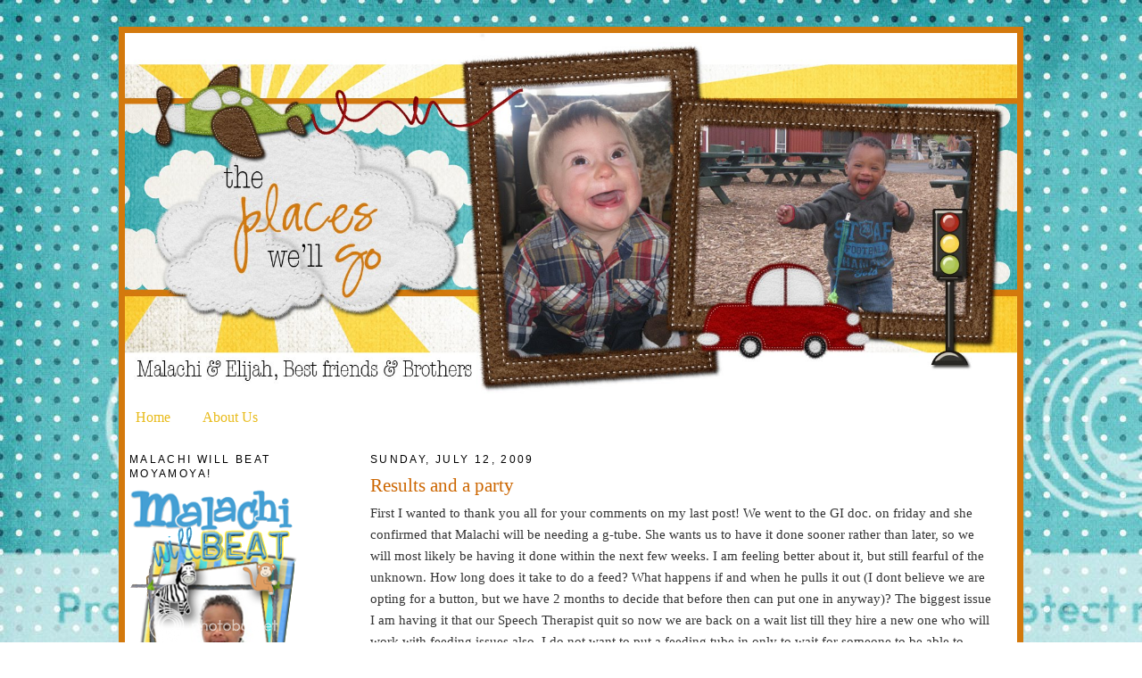

--- FILE ---
content_type: text/html; charset=UTF-8
request_url: https://hortonshomepage.blogspot.com/2009/07/results-and-party.html
body_size: 12395
content:
<!DOCTYPE html>
<html dir='ltr'>
<head>
<link href='https://www.blogger.com/static/v1/widgets/2944754296-widget_css_bundle.css' rel='stylesheet' type='text/css'/>
<meta content='text/html; charset=UTF-8' http-equiv='Content-Type'/>
<meta content='blogger' name='generator'/>
<link href='https://hortonshomepage.blogspot.com/favicon.ico' rel='icon' type='image/x-icon'/>
<link href='http://hortonshomepage.blogspot.com/2009/07/results-and-party.html' rel='canonical'/>
<link rel="alternate" type="application/atom+xml" title="Oh the places we&#39;ll go - Atom" href="https://hortonshomepage.blogspot.com/feeds/posts/default" />
<link rel="alternate" type="application/rss+xml" title="Oh the places we&#39;ll go - RSS" href="https://hortonshomepage.blogspot.com/feeds/posts/default?alt=rss" />
<link rel="service.post" type="application/atom+xml" title="Oh the places we&#39;ll go - Atom" href="https://www.blogger.com/feeds/1126874759853767120/posts/default" />

<link rel="alternate" type="application/atom+xml" title="Oh the places we&#39;ll go - Atom" href="https://hortonshomepage.blogspot.com/feeds/1037289313407744288/comments/default" />
<!--Can't find substitution for tag [blog.ieCssRetrofitLinks]-->
<meta content='http://hortonshomepage.blogspot.com/2009/07/results-and-party.html' property='og:url'/>
<meta content='Results and a party' property='og:title'/>
<meta content='First I wanted to thank you all for your comments on my last post! We went to the GI doc. on friday and she confirmed that Malachi will be n...' property='og:description'/>
<title>Oh the places we'll go: Results and a party</title>
<style id='page-skin-1' type='text/css'><!--
/*
-----------------------------------------------
Blogger Template Style
Name:     Minima
Date:     26 Feb 2004
Updated by: Blogger Team
----------------------------------------------- */
/* Variable definitions
====================
<Variable name="bgcolor" description="Page Background Color"
type="color" default="#fff">
<Variable name="textcolor" description="Text Color"
type="color" default="#333">
<Variable name="linkcolor" description="Link Color"
type="color" default="#58a">
<Variable name="pagetitlecolor" description="Blog Title Color"
type="color" default="#666">
<Variable name="descriptioncolor" description="Blog Description Color"
type="color" default="#999">
<Variable name="titlecolor" description="Post Title Color"
type="color" default="#c60">
<Variable name="bordercolor" description="Border Color"
type="color" default="#ccc">
<Variable name="sidebarcolor" description="Sidebar Title Color"
type="color" default="#999">
<Variable name="sidebartextcolor" description="Sidebar Text Color"
type="color" default="#666">
<Variable name="visitedlinkcolor" description="Visited Link Color"
type="color" default="#999">
<Variable name="bodyfont" description="Text Font"
type="font" default="normal normal 100% Georgia, Serif">
<Variable name="headerfont" description="Sidebar Title Font"
type="font"
default="normal normal 78% 'Trebuchet MS',Trebuchet,Arial,Verdana,Sans-serif">
<Variable name="pagetitlefont" description="Blog Title Font"
type="font"
default="normal normal 200% Georgia, Serif">
<Variable name="descriptionfont" description="Blog Description Font"
type="font"
default="normal normal 78% 'Trebuchet MS', Trebuchet, Arial, Verdana, Sans-serif">
<Variable name="postfooterfont" description="Post Footer Font"
type="font"
default="normal normal 78% 'Trebuchet MS', Trebuchet, Arial, Verdana, Sans-serif">
<Variable name="startSide" description="Side where text starts in blog language"
type="automatic" default="left">
<Variable name="endSide" description="Side where text ends in blog language"
type="automatic" default="right">
*/
/* Use this with templates/template-twocol.html */
#navbar-iframe{opacity:0.0;filter:alpha(Opacity=0)}
#navbar-iframe:hover{opacity:1.0;filter:alpha(Opacity=100, FinishedOpacity=100)}
body {
background:#ffffff;
margin:0;
color:#333333;
font:x-small Georgia Serif;
font-size/* */:/**/small;
font-size: /**/small;
text-align: center;
background: url("https://lh3.googleusercontent.com/blogger_img_proxy/AEn0k_sTShRMaqv9E7C_W8eZ-DssZ7mRp9FsOPDOVyj2XqMO6DWrXg4Y2Y37f55eF5JVUaSV7ZBLoDbRKzdEfHodoqd4MlRb3yiUotie4Dp2zNYZ_i_63i0SmahZEHf5hbqcBScdwIlyA3_q-w=s0-d");
background-attachment: fixed;
}
a:link {
color:#e8bb1b;
text-decoration:none;
}
a:visited {
color:#8da635;
text-decoration:none;
}
a:hover {
color:#cc6600;
text-decoration:underline;
}
a img {
border-width:0;
}
/* Header
-----------------------------------------------
*/
*/
#header-wrapper {
width:1000px;
margin:0 auto 30px;
border-bottom:
}
#header-inner {
background-position: center;
margin-left: auto;
margin-right: auto;
}
#header {
margin: 0px;
border: 0px solid #20000b;
text-align: right;
color:#666666;
}
#header h1 {
margin:px 55px 0;
padding:15px 20px .25em;
line-height:1.2em;
text-transform:uppercase;
letter-spacing:.2em;
font: normal normal 200% Verdana, sans-serif;
}
#header a {
color:#666666;
text-decoration:none;
}
#header a:hover {
color:#666666
}
#header .description {
margin:5px 55px 0;
padding:0 20px 15px;
max-width:700px;
text-transform:uppercase;
letter-spacing:.2em;
line-height: 1.4em;
font: normal normal 78% 'Trebuchet MS', Trebuchet, Arial, Verdana, Sans-serif;
color: #999999;
}
#header img {
margin-left: auto;
margin-right: auto;
}
/* Outer-Wrapper
----------------------------------------------- */
#outer-wrapper {
width: 1000px;
margin:0 auto;
padding:0px;
border: 7px solid #d3790d;
text-align:left;
font: normal normal 16px Georgia, Serif;
background: #ffffff
}
#main-wrapper {
width: 700px;
padding-right: 25px;
float: right;
font: normal normal 95% century gothic;
word-wrap: break-word; /* fix for long text breaking sidebar float in IE */
overflow: hidden;     /* fix for long non-text content breaking IE sidebar float */
}
#sidebar-wrapper {
background:#;
border: 0px solid ;
background-image: url();
background-repeat: repeat;
font: normal normal 95% century gothic;
width: 220px;
padding-right: 25px;
padding-left: 5px;
border-right:
padding-top: 5px;
float: left;
word-wrap: break-word; /* fix for long text breaking sidebar float in IE */
overflow: hidden;      /* fix for long non-text content breaking IE sidebar float */
word-wrap: break-word; /* fix for long text breaking sidebar float in IE */
overflow: hidden;      /* fix for long non-text content breaking IE sidebar float */
}
/* Headings
----------------------------------------------- */
h2 {
margin:1.5em 0 .75em;
font:normal normal 78% 'Trebuchet MS',Trebuchet,Arial,Verdana,Sans-serif;
line-height: 1.4em;
text-transform:uppercase;
letter-spacing:.2em;
color:#000000;
}
/* Posts
-----------------------------------------------
*/
h2.date-header {
margin:1.5em 0 .5em;
}
.post {
margin:.5em 0 1.5em;
border-bottom:1px dotted #cccccc;
padding-bottom:1.5em;
}
.post h3 {
margin:.25em 0 0;
padding:0 0 4px;
font-size:140%;
font-weight:normal;
line-height:1.4em;
color:#cc6600;
}
.post h3 a, .post h3 a:visited, .post h3 strong {
display:block;
text-decoration:none;
color:#cc6600;
font-weight:normal;
}
.post h3 strong, .post h3 a:hover {
color:#333333;
}
.post-body {
margin:0 0 .75em;
line-height:1.6em;
}
.post-body blockquote {
line-height:1.3em;
}
.post-footer {
margin: .75em 0;
color:#000000;
text-transform:uppercase;
letter-spacing:.1em;
font: normal normal 78% 'Trebuchet MS', Trebuchet, Arial, Verdana, Sans-serif;
line-height: 1.4em;
}
.comment-link {
margin-left:.6em;
}
.post img, table.tr-caption-container {
padding:4px;
border:1px solid #cccccc;
}
.tr-caption-container img {
border: none;
padding: 0;
}
.post blockquote {
margin:1em 20px;
}
.post blockquote p {
margin:.75em 0;
}
/* Comments
----------------------------------------------- */
#comments h4 {
margin:1em 0;
font-weight: bold;
line-height: 1.4em;
text-transform:uppercase;
letter-spacing:.2em;
color: #000000;
}
#comments-block {
margin:1em 0 1.5em;
line-height:1.6em;
}
#comments-block .comment-author {
margin:.5em 0;
}
#comments-block .comment-body {
margin:.25em 0 0;
}
#comments-block .comment-footer {
margin:-.25em 0 2em;
line-height: 1.4em;
text-transform:uppercase;
letter-spacing:.1em;
}
#comments-block .comment-body p {
margin:0 0 .75em;
}
.deleted-comment {
font-style:italic;
color:gray;
}
#blog-pager-newer-link {
float: left;
}
#blog-pager-older-link {
float: right;
}
#blog-pager {
text-align: center;
}
.feed-links {
clear: both;
line-height: 2.5em;
}
/* Sidebar Content
----------------------------------------------- */
.sidebar {
color: #000000;
line-height: 1.5em;
}
.sidebar ul {
list-style:none;
margin:0 0 0;
padding:0 0 0;
}
.sidebar li {
margin:0;
padding-top:0;
padding-right:0;
padding-bottom:.25em;
padding-left:15px;
text-indent:-15px;
line-height:1.5em;
}
.sidebar .widget, .main .widget {
border-bottom:1px dotted #cccccc;
margin:0 0 1.5em;
padding:0 0 1.5em;
}
.main .Blog {
border-bottom-width: 0;
}
/* Profile
----------------------------------------------- */
.profile-img {
float: left;
margin-top: 0;
margin-right: 5px;
margin-bottom: 5px;
margin-left: 0;
padding: 4px;
border: 1px solid #cccccc;
}
.profile-data {
margin:0;
text-transform:uppercase;
letter-spacing:.1em;
font: normal normal 78% 'Trebuchet MS', Trebuchet, Arial, Verdana, Sans-serif;
color: #000000;
font-weight: bold;
line-height: 1.6em;
}
.profile-datablock {
margin:.5em 0 .5em;
}
.profile-textblock {
margin: 0.5em 0;
line-height: 1.6em;
}
.profile-link {
font: normal normal 78% 'Trebuchet MS', Trebuchet, Arial, Verdana, Sans-serif;
text-transform: uppercase;
letter-spacing: .1em;
}
/* Footer
----------------------------------------------- */
#footer {
width:660px;
clear:both;
margin:0 auto;
padding-top:15px;
line-height: 1.6em;
text-transform:uppercase;
letter-spacing:.1em;
text-align: center;
}

--></style>
<link href='https://www.blogger.com/dyn-css/authorization.css?targetBlogID=1126874759853767120&amp;zx=90fcdc98-929e-4fd9-9d2b-8492b5d30ebb' media='none' onload='if(media!=&#39;all&#39;)media=&#39;all&#39;' rel='stylesheet'/><noscript><link href='https://www.blogger.com/dyn-css/authorization.css?targetBlogID=1126874759853767120&amp;zx=90fcdc98-929e-4fd9-9d2b-8492b5d30ebb' rel='stylesheet'/></noscript>
<meta name='google-adsense-platform-account' content='ca-host-pub-1556223355139109'/>
<meta name='google-adsense-platform-domain' content='blogspot.com'/>

</head>
<body>
<div class='navbar section' id='navbar'><div class='widget Navbar' data-version='1' id='Navbar1'><script type="text/javascript">
    function setAttributeOnload(object, attribute, val) {
      if(window.addEventListener) {
        window.addEventListener('load',
          function(){ object[attribute] = val; }, false);
      } else {
        window.attachEvent('onload', function(){ object[attribute] = val; });
      }
    }
  </script>
<div id="navbar-iframe-container"></div>
<script type="text/javascript" src="https://apis.google.com/js/platform.js"></script>
<script type="text/javascript">
      gapi.load("gapi.iframes:gapi.iframes.style.bubble", function() {
        if (gapi.iframes && gapi.iframes.getContext) {
          gapi.iframes.getContext().openChild({
              url: 'https://www.blogger.com/navbar/1126874759853767120?po\x3d1037289313407744288\x26origin\x3dhttps://hortonshomepage.blogspot.com',
              where: document.getElementById("navbar-iframe-container"),
              id: "navbar-iframe"
          });
        }
      });
    </script><script type="text/javascript">
(function() {
var script = document.createElement('script');
script.type = 'text/javascript';
script.src = '//pagead2.googlesyndication.com/pagead/js/google_top_exp.js';
var head = document.getElementsByTagName('head')[0];
if (head) {
head.appendChild(script);
}})();
</script>
</div></div>
<div id='outer-wrapper'><div id='wrap2'>
<!-- skip links for text browsers -->
<span id='skiplinks' style='display:none;'>
<a href='#main'>skip to main </a> |
      <a href='#sidebar'>skip to sidebar</a>
</span>
<div id='header-wrapper'>
<div class='header section' id='header'><div class='widget Header' data-version='1' id='Header1'>
<div id='header-inner'>
<a href='https://hortonshomepage.blogspot.com/' style='display: block'>
<img alt='Oh the places we&#39;ll go' height='410px; ' id='Header1_headerimg' src='https://blogger.googleusercontent.com/img/b/R29vZ2xl/AVvXsEirK9gecxc1Oe3uQstgQuwQMWgyRNl-paHcuSRgfrgIb3Jml4Gj4ghxnf3_0Mex6o-_XeQX7Z0c0CfTt3UbDjFG48zeq2G0hrwiN3rkyfD4LNyNwATcWZ5KOF56-vvd6J1N__4gEIiLER8/' style='display: block' width='1000px; '/>
</a>
</div>
</div></div>
</div>
<div id='content-wrapper'>
<div id='crosscol-wrapper' style='text-align:center'>
<div class='crosscol section' id='crosscol'><div class='widget PageList' data-version='1' id='PageList1'>
<h2>Pages</h2>
<div class='widget-content'>
<ul>
<li>
<a href='https://hortonshomepage.blogspot.com/'>Home</a>
</li>
<li>
<a href='https://hortonshomepage.blogspot.com/p/about-us.html'>About Us</a>
</li>
</ul>
<div class='clear'></div>
</div>
</div></div>
</div>
<div id='main-wrapper'>
<div class='main section' id='main'><div class='widget Blog' data-version='1' id='Blog1'>
<div class='blog-posts hfeed'>

          <div class="date-outer">
        
<h2 class='date-header'><span>Sunday, July 12, 2009</span></h2>

          <div class="date-posts">
        
<div class='post-outer'>
<div class='post hentry uncustomized-post-template' itemprop='blogPost' itemscope='itemscope' itemtype='http://schema.org/BlogPosting'>
<meta content='1126874759853767120' itemprop='blogId'/>
<meta content='1037289313407744288' itemprop='postId'/>
<a name='1037289313407744288'></a>
<h3 class='post-title entry-title' itemprop='name'>
Results and a party
</h3>
<div class='post-header'>
<div class='post-header-line-1'></div>
</div>
<div class='post-body entry-content' id='post-body-1037289313407744288' itemprop='description articleBody'>
First I wanted to thank you all for your comments on my last post! We went to the GI doc. on friday and she confirmed that Malachi will be needing a g-tube. She wants us to have it done sooner rather than later, so we will most likely be having it done within the next few weeks. I am feeling better about it, but still fearful of the unknown. How long does it take to do a feed? What happens if and when he pulls it out (I dont believe we are opting for a button, but we have 2 months to decide that before then can put one in anyway)? The biggest issue I am having it that our Speech Therapist quit so now we are back on a wait list till they hire a new one who will work with feeding issues also. I do not want to put a feeding tube in only to wait for someone to be able to work with us and Malachi on skills to build that muscle. I dont want him to forget how to suck/swallow while we wait. There has to be a plan in place before I am willing to do it. I didn't have a chance to talk to anyone on friday about this issue so I will be addressing it tomorrow. Ugh, this is totally now where I though I would find myself, but here we are and I will try to make the best of it. Malachi is getting a g-tube and I think I am okay with it (for the momment).<br /><br />Malachi had his first b-day party this weekend. It went WONDERFUL. We had perfect weather and amazing friends and family there to celebrate with us! Malachi got a TON of gifts (which were not necessary but he will enjoy playing with all of it) and spent time in the arms of his biggest cheerleaders! Malachi is a loved boy and that was obvious by the 50-60 people at out house. The kids (and adults) got to swim and Josh and I actually got to relax some (thanks to our best friendns Steph, Amanda and Will). It was a fun party and one we will remember forever.<br /><br />On a more exciting note we got our computer back!!! I will be posting more often and able to share pictures eaiser! Well we are off to clean and then to another b-day pary for our neighbor!
<div style='clear: both;'></div>
</div>
<div class='post-footer'>
<div class='post-footer-line post-footer-line-1'>
<span class='post-author vcard'>
Posted by
<span class='fn' itemprop='author' itemscope='itemscope' itemtype='http://schema.org/Person'>
<meta content='https://www.blogger.com/profile/04764109747087733076' itemprop='url'/>
<a class='g-profile' href='https://www.blogger.com/profile/04764109747087733076' rel='author' title='author profile'>
<span itemprop='name'>Blessed with Boys</span>
</a>
</span>
</span>
<span class='post-timestamp'>
at
<meta content='http://hortonshomepage.blogspot.com/2009/07/results-and-party.html' itemprop='url'/>
<a class='timestamp-link' href='https://hortonshomepage.blogspot.com/2009/07/results-and-party.html' rel='bookmark' title='permanent link'><abbr class='published' itemprop='datePublished' title='2009-07-12T05:56:00-07:00'>5:56&#8239;AM</abbr></a>
</span>
<span class='post-comment-link'>
</span>
<span class='post-icons'>
<span class='item-control blog-admin pid-180419331'>
<a href='https://www.blogger.com/post-edit.g?blogID=1126874759853767120&postID=1037289313407744288&from=pencil' title='Edit Post'>
<img alt='' class='icon-action' height='18' src='https://resources.blogblog.com/img/icon18_edit_allbkg.gif' width='18'/>
</a>
</span>
</span>
<div class='post-share-buttons goog-inline-block'>
</div>
</div>
<div class='post-footer-line post-footer-line-2'>
<span class='post-labels'>
</span>
</div>
<div class='post-footer-line post-footer-line-3'>
<span class='post-location'>
</span>
</div>
</div>
</div>
<div class='comments' id='comments'>
<a name='comments'></a>
<h4>3 comments:</h4>
<div id='Blog1_comments-block-wrapper'>
<dl class='avatar-comment-indent' id='comments-block'>
<dt class='comment-author ' id='c4578408065594776969'>
<a name='c4578408065594776969'></a>
<div class="avatar-image-container vcard"><span dir="ltr"><a href="https://www.blogger.com/profile/03321275110857561824" target="" rel="nofollow" onclick="" class="avatar-hovercard" id="av-4578408065594776969-03321275110857561824"><img src="https://resources.blogblog.com/img/blank.gif" width="35" height="35" class="delayLoad" style="display: none;" longdesc="//blogger.googleusercontent.com/img/b/R29vZ2xl/AVvXsEhk_fYpg52S9Vw-SYMgYeuwLtjhAqNeBkX95C-C2-7-sKb8-83HFr1Nw6kRpQHzzFDiOzqIHNAYojU8qofMGu9yv5EMEAOk8mRIGrKzS2Vsog_hxagqJ9zClhQmW4n_tlo/s45-c/020.JPG" alt="" title="Lacey">

<noscript><img src="//blogger.googleusercontent.com/img/b/R29vZ2xl/AVvXsEhk_fYpg52S9Vw-SYMgYeuwLtjhAqNeBkX95C-C2-7-sKb8-83HFr1Nw6kRpQHzzFDiOzqIHNAYojU8qofMGu9yv5EMEAOk8mRIGrKzS2Vsog_hxagqJ9zClhQmW4n_tlo/s45-c/020.JPG" width="35" height="35" class="photo" alt=""></noscript></a></span></div>
<a href='https://www.blogger.com/profile/03321275110857561824' rel='nofollow'>Lacey</a>
said...
</dt>
<dd class='comment-body' id='Blog1_cmt-4578408065594776969'>
<p>
You should definitly have a speech therapist work with him so he doesn&#39;t lose that skill. Depending how they put the g-tube in, sometimes the put a tube in and 6 weeks later they switch it to the button. The button is better because you can hide it easier. If it comes out you can put it back in or carry a spare with you. They will teach you all of that stuff, and soon you will be a pro. I also carry an emergency kit with me so if it comes out I have everything with me to put a new one in.
</p>
</dd>
<dd class='comment-footer'>
<span class='comment-timestamp'>
<a href='https://hortonshomepage.blogspot.com/2009/07/results-and-party.html?showComment=1247413882737#c4578408065594776969' title='comment permalink'>
July 12, 2009 at 8:51&#8239;AM
</a>
<span class='item-control blog-admin pid-122973497'>
<a class='comment-delete' href='https://www.blogger.com/comment/delete/1126874759853767120/4578408065594776969' title='Delete Comment'>
<img src='https://resources.blogblog.com/img/icon_delete13.gif'/>
</a>
</span>
</span>
</dd>
<dt class='comment-author ' id='c6995449898102094996'>
<a name='c6995449898102094996'></a>
<div class="avatar-image-container vcard"><span dir="ltr"><a href="https://www.blogger.com/profile/08323989778846355329" target="" rel="nofollow" onclick="" class="avatar-hovercard" id="av-6995449898102094996-08323989778846355329"><img src="https://resources.blogblog.com/img/blank.gif" width="35" height="35" class="delayLoad" style="display: none;" longdesc="//blogger.googleusercontent.com/img/b/R29vZ2xl/AVvXsEghupTLdAUllm-dk2z9LD-8_LoQ3R8PId21AXW296dA5nMBb9qwAbQRM9aw-kiSE9ATInvhaPlwxrfzQJ4zWv1scKBK2uBBxlc01YOVAAEwu9vRZMJV1r6xk1-cN-yBZHA/s45-c/s42362cb112154_45.jpg" alt="" title="Stephanie">

<noscript><img src="//blogger.googleusercontent.com/img/b/R29vZ2xl/AVvXsEghupTLdAUllm-dk2z9LD-8_LoQ3R8PId21AXW296dA5nMBb9qwAbQRM9aw-kiSE9ATInvhaPlwxrfzQJ4zWv1scKBK2uBBxlc01YOVAAEwu9vRZMJV1r6xk1-cN-yBZHA/s45-c/s42362cb112154_45.jpg" width="35" height="35" class="photo" alt=""></noscript></a></span></div>
<a href='https://www.blogger.com/profile/08323989778846355329' rel='nofollow'>Stephanie</a>
said...
</dt>
<dd class='comment-body' id='Blog1_cmt-6995449898102094996'>
<p>
I agree with Lacey.  I would be adamant (sp?) about the whole feeding/speech therapy thing.  Use us as an example and make sure they do this.  Although, from what I have seen of the therapy system in Chicago area, they have a different mindset from down here and this usually shouldn&#39;t be a problem.<br /><br />One note on the button vs. tube thing.  I guess we were just weird, but I always preferred the tube over a button (not that Christopher could have a button anyway - long story).  We were able to snake his tube through a onsie and not have to put holes in clothes, etc.  This was just our preference - not a guide.  You should talk to your GI once his tube is in and you are used to things.  They might not want to keep a tube in - one GI told us that they don&#39;t usually leave tubes because the weight of the tubing, etc can stretch the stoma.  You and your GI will have to decide the right choice for you. The only thing we have really had to put holes in were footie pj&#39;s.  Sometimes, when they are little, you can find some that snap.  Those are great.<br /><br /><br />I will PM you our numbers.  Feel free to call me anytime.  Hugs!<br />Steph and Christopher
</p>
</dd>
<dd class='comment-footer'>
<span class='comment-timestamp'>
<a href='https://hortonshomepage.blogspot.com/2009/07/results-and-party.html?showComment=1247423542258#c6995449898102094996' title='comment permalink'>
July 12, 2009 at 11:32&#8239;AM
</a>
<span class='item-control blog-admin pid-1980171026'>
<a class='comment-delete' href='https://www.blogger.com/comment/delete/1126874759853767120/6995449898102094996' title='Delete Comment'>
<img src='https://resources.blogblog.com/img/icon_delete13.gif'/>
</a>
</span>
</span>
</dd>
<dt class='comment-author ' id='c6796705681394441746'>
<a name='c6796705681394441746'></a>
<div class="avatar-image-container vcard"><span dir="ltr"><a href="https://www.blogger.com/profile/05573655586853387634" target="" rel="nofollow" onclick="" class="avatar-hovercard" id="av-6796705681394441746-05573655586853387634"><img src="https://resources.blogblog.com/img/blank.gif" width="35" height="35" class="delayLoad" style="display: none;" longdesc="//4.bp.blogspot.com/_6jrkZqxaJdI/SvXUYlwO9sI/AAAAAAAABWA/2AFtslZd-3s/S45-s35/(132).JPG" alt="" title="Emily">

<noscript><img src="//4.bp.blogspot.com/_6jrkZqxaJdI/SvXUYlwO9sI/AAAAAAAABWA/2AFtslZd-3s/S45-s35/(132).JPG" width="35" height="35" class="photo" alt=""></noscript></a></span></div>
<a href='https://www.blogger.com/profile/05573655586853387634' rel='nofollow'>Emily</a>
said...
</dt>
<dd class='comment-body' id='Blog1_cmt-6796705681394441746'>
<p>
Making the best of it is all you can do.  I am so glad he had a great birthday!  Have a wonderful week.  You have a great attitude!!
</p>
</dd>
<dd class='comment-footer'>
<span class='comment-timestamp'>
<a href='https://hortonshomepage.blogspot.com/2009/07/results-and-party.html?showComment=1247441410437#c6796705681394441746' title='comment permalink'>
July 12, 2009 at 4:30&#8239;PM
</a>
<span class='item-control blog-admin pid-1494351444'>
<a class='comment-delete' href='https://www.blogger.com/comment/delete/1126874759853767120/6796705681394441746' title='Delete Comment'>
<img src='https://resources.blogblog.com/img/icon_delete13.gif'/>
</a>
</span>
</span>
</dd>
</dl>
</div>
<p class='comment-footer'>
<a href='https://www.blogger.com/comment/fullpage/post/1126874759853767120/1037289313407744288' onclick=''>Post a Comment</a>
</p>
</div>
</div>

        </div></div>
      
</div>
<div class='blog-pager' id='blog-pager'>
<span id='blog-pager-newer-link'>
<a class='blog-pager-newer-link' href='https://hortonshomepage.blogspot.com/2009/07/zero-zip-zilch.html' id='Blog1_blog-pager-newer-link' title='Newer Post'>Newer Post</a>
</span>
<span id='blog-pager-older-link'>
<a class='blog-pager-older-link' href='https://hortonshomepage.blogspot.com/2009/07/please-pray.html' id='Blog1_blog-pager-older-link' title='Older Post'>Older Post</a>
</span>
<a class='home-link' href='https://hortonshomepage.blogspot.com/'>Home</a>
</div>
<div class='clear'></div>
<div class='post-feeds'>
<div class='feed-links'>
Subscribe to:
<a class='feed-link' href='https://hortonshomepage.blogspot.com/feeds/1037289313407744288/comments/default' target='_blank' type='application/atom+xml'>Post Comments (Atom)</a>
</div>
</div>
</div></div>
</div>
<div id='sidebar-wrapper'>
<div class='sidebar section' id='sidebar'><div class='widget HTML' data-version='1' id='HTML1'>
<h2 class='title'>Malachi will BEAT Moyamoya!</h2>
<div class='widget-content'>
<a href="http://hortonshomepage.blogspot.com"><img src="https://lh3.googleusercontent.com/blogger_img_proxy/AEn0k_spMDet9BRGtb7g-jF7GqnaPA_07BWN0-pfgH6CEUR-8mGkSIE7Hxc7n1f0PME0tzlU9yyJpQZtICOj_iYNyE9blmvjP_NKPrtJJqXv_KIZn-GlrxIm_1uFR_GBE2EzpXs-TMRrgw=s0-d"></a><br /> <a href=" http://hortonshomepage.blogspot.com"><img src="https://lh3.googleusercontent.com/blogger_img_proxy/AEn0k_uxdaTKIb_U5K-to4XoxCbJNqMEYKtldnMnNKOhCWeQ-SFGReEfepJDCL_EhP9ZVqd1OUiUimuRiAWA82bodbF4j-zUS4iv3hk22U6HmbKCseLaqz9WGiBtt3_j_5FXs-fy2HM=s0-d"></a><br />
<textarea><a href="http://hortonshomepage.blogspot.com"><img src="http://i185.photobucket.com/albums/x198/wish4rk/malachi-button.png" /></a><br /><br /><br /><a href="http://hortonshomepage.blogspot.com"><img src="http://i185.photobucket.com/albums/x198/wish4rk/malachi-grab.png" /></a></textarea>
</div>
<div class='clear'></div>
</div><div class='widget Profile' data-version='1' id='Profile1'>
<div class='widget-content'>
<a href='https://www.blogger.com/profile/04764109747087733076'><img alt='My photo' class='profile-img' height='53' src='//blogger.googleusercontent.com/img/b/R29vZ2xl/AVvXsEjTntpf8OOHWxbJgQJzHc0Z6gtIuixXC_LNm_03xLlADLf9Fnlvs4Qdw0ZajbiYnsLQ-Kb7xialvpOG79tIXT_jH4Ty1Qe-F0ucSDWWZAnV83DkcMUBn56huQDuK9-sQyk/s220/100_2242.JPG' width='80'/></a>
<dl class='profile-datablock'>
<dt class='profile-data'>
<a class='profile-name-link g-profile' href='https://www.blogger.com/profile/04764109747087733076' rel='author' style='background-image: url(//www.blogger.com/img/logo-16.png);'>
Blessed with Boys
</a>
</dt>
<dd class='profile-textblock'>This blog was started to keep friends and family up to date on our journey to become Foster Parents. We never knew that amazing journey God would take us on. We were willing to follow God with our eyes closed and our hearts open. He blessed us with our son Malachi. Just recently we were blessed with another little boy, Elijah. This is our life, the good, the bad and the ugly.</dd>
</dl>
<a class='profile-link' href='https://www.blogger.com/profile/04764109747087733076' rel='author'>View my complete profile</a>
<div class='clear'></div>
</div>
</div><div class='widget Image' data-version='1' id='Image1'>
<div class='widget-content'>
<img alt='' height='146' id='Image1_img' src='https://blogger.googleusercontent.com/img/b/R29vZ2xl/AVvXsEh66TmZ-PPM2WBAuWV2NXE6PRKXhq9eJIVuknSDwnPh2Kcao8KY-aoi68_txXRvNKHj4MHMUXbYmLqLs6eF6pxByARPOXZ3LxTrEPzni1gZT2k72vHlQX_37yoH1UET6QMFr5u7K68Ulf8/s220/Malachiblog.jpg' width='220'/>
<br/>
</div>
<div class='clear'></div>
</div><div class='widget Image' data-version='1' id='Image2'>
<div class='widget-content'>
<img alt='' height='146' id='Image2_img' src='https://blogger.googleusercontent.com/img/b/R29vZ2xl/AVvXsEjacCa_032CZhOcmLjo4RRbzhl0wX4oPkDvTXdothyphenhyphendWphtrqZqSoWPySUpVziLcIr2iID5sdVo5-yeF93tycBu02t0djyjSqIW1p4mfN_DA0VeKMWuLZmOmn6Dn0jXbwWIRCzohUqjbL8/s220/Elijahblog.jpg' width='220'/>
<br/>
</div>
<div class='clear'></div>
</div><div class='widget BlogArchive' data-version='1' id='BlogArchive1'>
<h2>Blog Archive</h2>
<div class='widget-content'>
<div id='ArchiveList'>
<div id='BlogArchive1_ArchiveList'>
<ul class='hierarchy'>
<li class='archivedate collapsed'>
<a class='toggle' href='javascript:void(0)'>
<span class='zippy'>

        &#9658;&#160;
      
</span>
</a>
<a class='post-count-link' href='https://hortonshomepage.blogspot.com/2013/'>
2013
</a>
<span class='post-count' dir='ltr'>(3)</span>
<ul class='hierarchy'>
<li class='archivedate collapsed'>
<a class='toggle' href='javascript:void(0)'>
<span class='zippy'>

        &#9658;&#160;
      
</span>
</a>
<a class='post-count-link' href='https://hortonshomepage.blogspot.com/2013/01/'>
January
</a>
<span class='post-count' dir='ltr'>(3)</span>
</li>
</ul>
</li>
</ul>
<ul class='hierarchy'>
<li class='archivedate collapsed'>
<a class='toggle' href='javascript:void(0)'>
<span class='zippy'>

        &#9658;&#160;
      
</span>
</a>
<a class='post-count-link' href='https://hortonshomepage.blogspot.com/2012/'>
2012
</a>
<span class='post-count' dir='ltr'>(13)</span>
<ul class='hierarchy'>
<li class='archivedate collapsed'>
<a class='toggle' href='javascript:void(0)'>
<span class='zippy'>

        &#9658;&#160;
      
</span>
</a>
<a class='post-count-link' href='https://hortonshomepage.blogspot.com/2012/09/'>
September
</a>
<span class='post-count' dir='ltr'>(2)</span>
</li>
</ul>
<ul class='hierarchy'>
<li class='archivedate collapsed'>
<a class='toggle' href='javascript:void(0)'>
<span class='zippy'>

        &#9658;&#160;
      
</span>
</a>
<a class='post-count-link' href='https://hortonshomepage.blogspot.com/2012/08/'>
August
</a>
<span class='post-count' dir='ltr'>(2)</span>
</li>
</ul>
<ul class='hierarchy'>
<li class='archivedate collapsed'>
<a class='toggle' href='javascript:void(0)'>
<span class='zippy'>

        &#9658;&#160;
      
</span>
</a>
<a class='post-count-link' href='https://hortonshomepage.blogspot.com/2012/07/'>
July
</a>
<span class='post-count' dir='ltr'>(1)</span>
</li>
</ul>
<ul class='hierarchy'>
<li class='archivedate collapsed'>
<a class='toggle' href='javascript:void(0)'>
<span class='zippy'>

        &#9658;&#160;
      
</span>
</a>
<a class='post-count-link' href='https://hortonshomepage.blogspot.com/2012/04/'>
April
</a>
<span class='post-count' dir='ltr'>(4)</span>
</li>
</ul>
<ul class='hierarchy'>
<li class='archivedate collapsed'>
<a class='toggle' href='javascript:void(0)'>
<span class='zippy'>

        &#9658;&#160;
      
</span>
</a>
<a class='post-count-link' href='https://hortonshomepage.blogspot.com/2012/03/'>
March
</a>
<span class='post-count' dir='ltr'>(2)</span>
</li>
</ul>
<ul class='hierarchy'>
<li class='archivedate collapsed'>
<a class='toggle' href='javascript:void(0)'>
<span class='zippy'>

        &#9658;&#160;
      
</span>
</a>
<a class='post-count-link' href='https://hortonshomepage.blogspot.com/2012/02/'>
February
</a>
<span class='post-count' dir='ltr'>(1)</span>
</li>
</ul>
<ul class='hierarchy'>
<li class='archivedate collapsed'>
<a class='toggle' href='javascript:void(0)'>
<span class='zippy'>

        &#9658;&#160;
      
</span>
</a>
<a class='post-count-link' href='https://hortonshomepage.blogspot.com/2012/01/'>
January
</a>
<span class='post-count' dir='ltr'>(1)</span>
</li>
</ul>
</li>
</ul>
<ul class='hierarchy'>
<li class='archivedate collapsed'>
<a class='toggle' href='javascript:void(0)'>
<span class='zippy'>

        &#9658;&#160;
      
</span>
</a>
<a class='post-count-link' href='https://hortonshomepage.blogspot.com/2011/'>
2011
</a>
<span class='post-count' dir='ltr'>(60)</span>
<ul class='hierarchy'>
<li class='archivedate collapsed'>
<a class='toggle' href='javascript:void(0)'>
<span class='zippy'>

        &#9658;&#160;
      
</span>
</a>
<a class='post-count-link' href='https://hortonshomepage.blogspot.com/2011/12/'>
December
</a>
<span class='post-count' dir='ltr'>(1)</span>
</li>
</ul>
<ul class='hierarchy'>
<li class='archivedate collapsed'>
<a class='toggle' href='javascript:void(0)'>
<span class='zippy'>

        &#9658;&#160;
      
</span>
</a>
<a class='post-count-link' href='https://hortonshomepage.blogspot.com/2011/11/'>
November
</a>
<span class='post-count' dir='ltr'>(6)</span>
</li>
</ul>
<ul class='hierarchy'>
<li class='archivedate collapsed'>
<a class='toggle' href='javascript:void(0)'>
<span class='zippy'>

        &#9658;&#160;
      
</span>
</a>
<a class='post-count-link' href='https://hortonshomepage.blogspot.com/2011/10/'>
October
</a>
<span class='post-count' dir='ltr'>(7)</span>
</li>
</ul>
<ul class='hierarchy'>
<li class='archivedate collapsed'>
<a class='toggle' href='javascript:void(0)'>
<span class='zippy'>

        &#9658;&#160;
      
</span>
</a>
<a class='post-count-link' href='https://hortonshomepage.blogspot.com/2011/08/'>
August
</a>
<span class='post-count' dir='ltr'>(6)</span>
</li>
</ul>
<ul class='hierarchy'>
<li class='archivedate collapsed'>
<a class='toggle' href='javascript:void(0)'>
<span class='zippy'>

        &#9658;&#160;
      
</span>
</a>
<a class='post-count-link' href='https://hortonshomepage.blogspot.com/2011/07/'>
July
</a>
<span class='post-count' dir='ltr'>(4)</span>
</li>
</ul>
<ul class='hierarchy'>
<li class='archivedate collapsed'>
<a class='toggle' href='javascript:void(0)'>
<span class='zippy'>

        &#9658;&#160;
      
</span>
</a>
<a class='post-count-link' href='https://hortonshomepage.blogspot.com/2011/06/'>
June
</a>
<span class='post-count' dir='ltr'>(2)</span>
</li>
</ul>
<ul class='hierarchy'>
<li class='archivedate collapsed'>
<a class='toggle' href='javascript:void(0)'>
<span class='zippy'>

        &#9658;&#160;
      
</span>
</a>
<a class='post-count-link' href='https://hortonshomepage.blogspot.com/2011/05/'>
May
</a>
<span class='post-count' dir='ltr'>(8)</span>
</li>
</ul>
<ul class='hierarchy'>
<li class='archivedate collapsed'>
<a class='toggle' href='javascript:void(0)'>
<span class='zippy'>

        &#9658;&#160;
      
</span>
</a>
<a class='post-count-link' href='https://hortonshomepage.blogspot.com/2011/04/'>
April
</a>
<span class='post-count' dir='ltr'>(5)</span>
</li>
</ul>
<ul class='hierarchy'>
<li class='archivedate collapsed'>
<a class='toggle' href='javascript:void(0)'>
<span class='zippy'>

        &#9658;&#160;
      
</span>
</a>
<a class='post-count-link' href='https://hortonshomepage.blogspot.com/2011/03/'>
March
</a>
<span class='post-count' dir='ltr'>(5)</span>
</li>
</ul>
<ul class='hierarchy'>
<li class='archivedate collapsed'>
<a class='toggle' href='javascript:void(0)'>
<span class='zippy'>

        &#9658;&#160;
      
</span>
</a>
<a class='post-count-link' href='https://hortonshomepage.blogspot.com/2011/02/'>
February
</a>
<span class='post-count' dir='ltr'>(7)</span>
</li>
</ul>
<ul class='hierarchy'>
<li class='archivedate collapsed'>
<a class='toggle' href='javascript:void(0)'>
<span class='zippy'>

        &#9658;&#160;
      
</span>
</a>
<a class='post-count-link' href='https://hortonshomepage.blogspot.com/2011/01/'>
January
</a>
<span class='post-count' dir='ltr'>(9)</span>
</li>
</ul>
</li>
</ul>
<ul class='hierarchy'>
<li class='archivedate collapsed'>
<a class='toggle' href='javascript:void(0)'>
<span class='zippy'>

        &#9658;&#160;
      
</span>
</a>
<a class='post-count-link' href='https://hortonshomepage.blogspot.com/2010/'>
2010
</a>
<span class='post-count' dir='ltr'>(149)</span>
<ul class='hierarchy'>
<li class='archivedate collapsed'>
<a class='toggle' href='javascript:void(0)'>
<span class='zippy'>

        &#9658;&#160;
      
</span>
</a>
<a class='post-count-link' href='https://hortonshomepage.blogspot.com/2010/12/'>
December
</a>
<span class='post-count' dir='ltr'>(3)</span>
</li>
</ul>
<ul class='hierarchy'>
<li class='archivedate collapsed'>
<a class='toggle' href='javascript:void(0)'>
<span class='zippy'>

        &#9658;&#160;
      
</span>
</a>
<a class='post-count-link' href='https://hortonshomepage.blogspot.com/2010/11/'>
November
</a>
<span class='post-count' dir='ltr'>(7)</span>
</li>
</ul>
<ul class='hierarchy'>
<li class='archivedate collapsed'>
<a class='toggle' href='javascript:void(0)'>
<span class='zippy'>

        &#9658;&#160;
      
</span>
</a>
<a class='post-count-link' href='https://hortonshomepage.blogspot.com/2010/10/'>
October
</a>
<span class='post-count' dir='ltr'>(13)</span>
</li>
</ul>
<ul class='hierarchy'>
<li class='archivedate collapsed'>
<a class='toggle' href='javascript:void(0)'>
<span class='zippy'>

        &#9658;&#160;
      
</span>
</a>
<a class='post-count-link' href='https://hortonshomepage.blogspot.com/2010/09/'>
September
</a>
<span class='post-count' dir='ltr'>(6)</span>
</li>
</ul>
<ul class='hierarchy'>
<li class='archivedate collapsed'>
<a class='toggle' href='javascript:void(0)'>
<span class='zippy'>

        &#9658;&#160;
      
</span>
</a>
<a class='post-count-link' href='https://hortonshomepage.blogspot.com/2010/08/'>
August
</a>
<span class='post-count' dir='ltr'>(13)</span>
</li>
</ul>
<ul class='hierarchy'>
<li class='archivedate collapsed'>
<a class='toggle' href='javascript:void(0)'>
<span class='zippy'>

        &#9658;&#160;
      
</span>
</a>
<a class='post-count-link' href='https://hortonshomepage.blogspot.com/2010/07/'>
July
</a>
<span class='post-count' dir='ltr'>(13)</span>
</li>
</ul>
<ul class='hierarchy'>
<li class='archivedate collapsed'>
<a class='toggle' href='javascript:void(0)'>
<span class='zippy'>

        &#9658;&#160;
      
</span>
</a>
<a class='post-count-link' href='https://hortonshomepage.blogspot.com/2010/06/'>
June
</a>
<span class='post-count' dir='ltr'>(16)</span>
</li>
</ul>
<ul class='hierarchy'>
<li class='archivedate collapsed'>
<a class='toggle' href='javascript:void(0)'>
<span class='zippy'>

        &#9658;&#160;
      
</span>
</a>
<a class='post-count-link' href='https://hortonshomepage.blogspot.com/2010/05/'>
May
</a>
<span class='post-count' dir='ltr'>(15)</span>
</li>
</ul>
<ul class='hierarchy'>
<li class='archivedate collapsed'>
<a class='toggle' href='javascript:void(0)'>
<span class='zippy'>

        &#9658;&#160;
      
</span>
</a>
<a class='post-count-link' href='https://hortonshomepage.blogspot.com/2010/04/'>
April
</a>
<span class='post-count' dir='ltr'>(17)</span>
</li>
</ul>
<ul class='hierarchy'>
<li class='archivedate collapsed'>
<a class='toggle' href='javascript:void(0)'>
<span class='zippy'>

        &#9658;&#160;
      
</span>
</a>
<a class='post-count-link' href='https://hortonshomepage.blogspot.com/2010/03/'>
March
</a>
<span class='post-count' dir='ltr'>(19)</span>
</li>
</ul>
<ul class='hierarchy'>
<li class='archivedate collapsed'>
<a class='toggle' href='javascript:void(0)'>
<span class='zippy'>

        &#9658;&#160;
      
</span>
</a>
<a class='post-count-link' href='https://hortonshomepage.blogspot.com/2010/02/'>
February
</a>
<span class='post-count' dir='ltr'>(12)</span>
</li>
</ul>
<ul class='hierarchy'>
<li class='archivedate collapsed'>
<a class='toggle' href='javascript:void(0)'>
<span class='zippy'>

        &#9658;&#160;
      
</span>
</a>
<a class='post-count-link' href='https://hortonshomepage.blogspot.com/2010/01/'>
January
</a>
<span class='post-count' dir='ltr'>(15)</span>
</li>
</ul>
</li>
</ul>
<ul class='hierarchy'>
<li class='archivedate expanded'>
<a class='toggle' href='javascript:void(0)'>
<span class='zippy toggle-open'>

        &#9660;&#160;
      
</span>
</a>
<a class='post-count-link' href='https://hortonshomepage.blogspot.com/2009/'>
2009
</a>
<span class='post-count' dir='ltr'>(193)</span>
<ul class='hierarchy'>
<li class='archivedate collapsed'>
<a class='toggle' href='javascript:void(0)'>
<span class='zippy'>

        &#9658;&#160;
      
</span>
</a>
<a class='post-count-link' href='https://hortonshomepage.blogspot.com/2009/12/'>
December
</a>
<span class='post-count' dir='ltr'>(11)</span>
</li>
</ul>
<ul class='hierarchy'>
<li class='archivedate collapsed'>
<a class='toggle' href='javascript:void(0)'>
<span class='zippy'>

        &#9658;&#160;
      
</span>
</a>
<a class='post-count-link' href='https://hortonshomepage.blogspot.com/2009/11/'>
November
</a>
<span class='post-count' dir='ltr'>(11)</span>
</li>
</ul>
<ul class='hierarchy'>
<li class='archivedate collapsed'>
<a class='toggle' href='javascript:void(0)'>
<span class='zippy'>

        &#9658;&#160;
      
</span>
</a>
<a class='post-count-link' href='https://hortonshomepage.blogspot.com/2009/10/'>
October
</a>
<span class='post-count' dir='ltr'>(19)</span>
</li>
</ul>
<ul class='hierarchy'>
<li class='archivedate collapsed'>
<a class='toggle' href='javascript:void(0)'>
<span class='zippy'>

        &#9658;&#160;
      
</span>
</a>
<a class='post-count-link' href='https://hortonshomepage.blogspot.com/2009/09/'>
September
</a>
<span class='post-count' dir='ltr'>(14)</span>
</li>
</ul>
<ul class='hierarchy'>
<li class='archivedate collapsed'>
<a class='toggle' href='javascript:void(0)'>
<span class='zippy'>

        &#9658;&#160;
      
</span>
</a>
<a class='post-count-link' href='https://hortonshomepage.blogspot.com/2009/08/'>
August
</a>
<span class='post-count' dir='ltr'>(14)</span>
</li>
</ul>
<ul class='hierarchy'>
<li class='archivedate expanded'>
<a class='toggle' href='javascript:void(0)'>
<span class='zippy toggle-open'>

        &#9660;&#160;
      
</span>
</a>
<a class='post-count-link' href='https://hortonshomepage.blogspot.com/2009/07/'>
July
</a>
<span class='post-count' dir='ltr'>(13)</span>
<ul class='posts'>
<li><a href='https://hortonshomepage.blogspot.com/2009/07/abortion-adoption-and-down-syndrome.html'>Abortion, Adoption and Down syndrome</a></li>
<li><a href='https://hortonshomepage.blogspot.com/2009/07/1-year-photos.html'>1 year photo&#39;s</a></li>
<li><a href='https://hortonshomepage.blogspot.com/2009/07/ifsp-and-other-random-thoughts.html'>IFSP and other random thoughts</a></li>
<li><a href='https://hortonshomepage.blogspot.com/2009/07/pictures.html'>pictures</a></li>
<li><a href='https://hortonshomepage.blogspot.com/2009/07/watch-this.html'>&quot;Watch this&quot;</a></li>
<li><a href='https://hortonshomepage.blogspot.com/2009/07/prayers-for-another-heart-baby.html'>prayers for another heart baby</a></li>
<li><a href='https://hortonshomepage.blogspot.com/2009/07/wonderful-world-of-spit-up.html'>The wonderful world of spit up</a></li>
<li><a href='https://hortonshomepage.blogspot.com/2009/07/looking-forward-to-summerwaitwhat.html'>Looking forward to summer...wait...What?</a></li>
<li><a href='https://hortonshomepage.blogspot.com/2009/07/guess-what-my-computer-is-back-and.html'>Guess what? My computer is back and better than ev...</a></li>
<li><a href='https://hortonshomepage.blogspot.com/2009/07/zero-zip-zilch.html'>Zero, Zip, Zilch</a></li>
<li><a href='https://hortonshomepage.blogspot.com/2009/07/results-and-party.html'>Results and a party</a></li>
<li><a href='https://hortonshomepage.blogspot.com/2009/07/please-pray.html'>Please Pray</a></li>
<li><a href='https://hortonshomepage.blogspot.com/2009/07/1-year-ago.html'>1 year ago</a></li>
</ul>
</li>
</ul>
<ul class='hierarchy'>
<li class='archivedate collapsed'>
<a class='toggle' href='javascript:void(0)'>
<span class='zippy'>

        &#9658;&#160;
      
</span>
</a>
<a class='post-count-link' href='https://hortonshomepage.blogspot.com/2009/06/'>
June
</a>
<span class='post-count' dir='ltr'>(5)</span>
</li>
</ul>
<ul class='hierarchy'>
<li class='archivedate collapsed'>
<a class='toggle' href='javascript:void(0)'>
<span class='zippy'>

        &#9658;&#160;
      
</span>
</a>
<a class='post-count-link' href='https://hortonshomepage.blogspot.com/2009/05/'>
May
</a>
<span class='post-count' dir='ltr'>(18)</span>
</li>
</ul>
<ul class='hierarchy'>
<li class='archivedate collapsed'>
<a class='toggle' href='javascript:void(0)'>
<span class='zippy'>

        &#9658;&#160;
      
</span>
</a>
<a class='post-count-link' href='https://hortonshomepage.blogspot.com/2009/04/'>
April
</a>
<span class='post-count' dir='ltr'>(15)</span>
</li>
</ul>
<ul class='hierarchy'>
<li class='archivedate collapsed'>
<a class='toggle' href='javascript:void(0)'>
<span class='zippy'>

        &#9658;&#160;
      
</span>
</a>
<a class='post-count-link' href='https://hortonshomepage.blogspot.com/2009/03/'>
March
</a>
<span class='post-count' dir='ltr'>(17)</span>
</li>
</ul>
<ul class='hierarchy'>
<li class='archivedate collapsed'>
<a class='toggle' href='javascript:void(0)'>
<span class='zippy'>

        &#9658;&#160;
      
</span>
</a>
<a class='post-count-link' href='https://hortonshomepage.blogspot.com/2009/02/'>
February
</a>
<span class='post-count' dir='ltr'>(31)</span>
</li>
</ul>
<ul class='hierarchy'>
<li class='archivedate collapsed'>
<a class='toggle' href='javascript:void(0)'>
<span class='zippy'>

        &#9658;&#160;
      
</span>
</a>
<a class='post-count-link' href='https://hortonshomepage.blogspot.com/2009/01/'>
January
</a>
<span class='post-count' dir='ltr'>(25)</span>
</li>
</ul>
</li>
</ul>
<ul class='hierarchy'>
<li class='archivedate collapsed'>
<a class='toggle' href='javascript:void(0)'>
<span class='zippy'>

        &#9658;&#160;
      
</span>
</a>
<a class='post-count-link' href='https://hortonshomepage.blogspot.com/2008/'>
2008
</a>
<span class='post-count' dir='ltr'>(76)</span>
<ul class='hierarchy'>
<li class='archivedate collapsed'>
<a class='toggle' href='javascript:void(0)'>
<span class='zippy'>

        &#9658;&#160;
      
</span>
</a>
<a class='post-count-link' href='https://hortonshomepage.blogspot.com/2008/12/'>
December
</a>
<span class='post-count' dir='ltr'>(10)</span>
</li>
</ul>
<ul class='hierarchy'>
<li class='archivedate collapsed'>
<a class='toggle' href='javascript:void(0)'>
<span class='zippy'>

        &#9658;&#160;
      
</span>
</a>
<a class='post-count-link' href='https://hortonshomepage.blogspot.com/2008/11/'>
November
</a>
<span class='post-count' dir='ltr'>(8)</span>
</li>
</ul>
<ul class='hierarchy'>
<li class='archivedate collapsed'>
<a class='toggle' href='javascript:void(0)'>
<span class='zippy'>

        &#9658;&#160;
      
</span>
</a>
<a class='post-count-link' href='https://hortonshomepage.blogspot.com/2008/10/'>
October
</a>
<span class='post-count' dir='ltr'>(13)</span>
</li>
</ul>
<ul class='hierarchy'>
<li class='archivedate collapsed'>
<a class='toggle' href='javascript:void(0)'>
<span class='zippy'>

        &#9658;&#160;
      
</span>
</a>
<a class='post-count-link' href='https://hortonshomepage.blogspot.com/2008/09/'>
September
</a>
<span class='post-count' dir='ltr'>(11)</span>
</li>
</ul>
<ul class='hierarchy'>
<li class='archivedate collapsed'>
<a class='toggle' href='javascript:void(0)'>
<span class='zippy'>

        &#9658;&#160;
      
</span>
</a>
<a class='post-count-link' href='https://hortonshomepage.blogspot.com/2008/08/'>
August
</a>
<span class='post-count' dir='ltr'>(13)</span>
</li>
</ul>
<ul class='hierarchy'>
<li class='archivedate collapsed'>
<a class='toggle' href='javascript:void(0)'>
<span class='zippy'>

        &#9658;&#160;
      
</span>
</a>
<a class='post-count-link' href='https://hortonshomepage.blogspot.com/2008/07/'>
July
</a>
<span class='post-count' dir='ltr'>(9)</span>
</li>
</ul>
<ul class='hierarchy'>
<li class='archivedate collapsed'>
<a class='toggle' href='javascript:void(0)'>
<span class='zippy'>

        &#9658;&#160;
      
</span>
</a>
<a class='post-count-link' href='https://hortonshomepage.blogspot.com/2008/06/'>
June
</a>
<span class='post-count' dir='ltr'>(7)</span>
</li>
</ul>
<ul class='hierarchy'>
<li class='archivedate collapsed'>
<a class='toggle' href='javascript:void(0)'>
<span class='zippy'>

        &#9658;&#160;
      
</span>
</a>
<a class='post-count-link' href='https://hortonshomepage.blogspot.com/2008/05/'>
May
</a>
<span class='post-count' dir='ltr'>(5)</span>
</li>
</ul>
</li>
</ul>
</div>
</div>
<div class='clear'></div>
</div>
</div><div class='widget HTML' data-version='1' id='HTML2'>
<h2 class='title'>Visitors</h2>
<div class='widget-content'>
<a href="http://xyz.freelogs.com/stats/w/wolffie/" target="_top"><img border="0" vspace="2" hspace="4" alt="web counter" src="https://lh3.googleusercontent.com/blogger_img_proxy/AEn0k_ucmp9LdXz4LPL8edj1L1BqKF589pZcOxSu5o3AO-64tqnzrDDUPoh7evRm-rbrIYFrpiIHGNhUW4QdFFk7vnHb5pQ_yuuFCw2-HOHJbmXZd9VQB2hgLCm9DrDPwQio=s0-d" align="middle"></a><script src="//xyz.freelogs.com/counter/script.php?u=wolffie"></script>
<br/><a style="font-size:12" href="http://www.freelogs.com/" target="_top">free web hit counter</a>
</div>
<div class='clear'></div>
</div><div class='widget Attribution' data-version='1' id='Attribution1'>
<div class='widget-content' style='text-align: center;'>
Powered by <a href='https://www.blogger.com' target='_blank'>Blogger</a>.
</div>
<div class='clear'></div>
</div><div class='widget HTML' data-version='1' id='HTML3'>
<h2 class='title'>blog design by:</h2>
<div class='widget-content'>
<center><a href="http://thepolkadotpig.blogspot.com//"><img border="0" src="https://lh3.googleusercontent.com/blogger_img_proxy/AEn0k_vX_Bb5cYOAJOMl8klnlm86VBJhda7wqh__Lbflla-QD0OGmq8R6dTyaO1zISOo3SDe5oIhP5QQK9fY2LyBTvxuel6Yl2Nhnlgt2DeK3AVRxaaFe1cUfTZYSOtpkVCJDNFoA4sB=s0-d"></a></center>
</div>
<div class='clear'></div>
</div></div>
</div>
<!-- spacer for skins that want sidebar and main to be the same height-->
<div class='clear'>&#160;</div>
</div>
<!-- end content-wrapper -->
<div id='footer-wrapper'>
<div class='footer no-items section' id='footer'></div>
</div>
</div></div>
<!-- end outer-wrapper -->

<script type="text/javascript" src="https://www.blogger.com/static/v1/widgets/2028843038-widgets.js"></script>
<script type='text/javascript'>
window['__wavt'] = 'AOuZoY4trLT50EVcmhSlp2VPGg_4QnR9yQ:1769338317413';_WidgetManager._Init('//www.blogger.com/rearrange?blogID\x3d1126874759853767120','//hortonshomepage.blogspot.com/2009/07/results-and-party.html','1126874759853767120');
_WidgetManager._SetDataContext([{'name': 'blog', 'data': {'blogId': '1126874759853767120', 'title': 'Oh the places we\x27ll go', 'url': 'https://hortonshomepage.blogspot.com/2009/07/results-and-party.html', 'canonicalUrl': 'http://hortonshomepage.blogspot.com/2009/07/results-and-party.html', 'homepageUrl': 'https://hortonshomepage.blogspot.com/', 'searchUrl': 'https://hortonshomepage.blogspot.com/search', 'canonicalHomepageUrl': 'http://hortonshomepage.blogspot.com/', 'blogspotFaviconUrl': 'https://hortonshomepage.blogspot.com/favicon.ico', 'bloggerUrl': 'https://www.blogger.com', 'hasCustomDomain': false, 'httpsEnabled': true, 'enabledCommentProfileImages': true, 'gPlusViewType': 'FILTERED_POSTMOD', 'adultContent': false, 'analyticsAccountNumber': '', 'encoding': 'UTF-8', 'locale': 'en', 'localeUnderscoreDelimited': 'en', 'languageDirection': 'ltr', 'isPrivate': false, 'isMobile': false, 'isMobileRequest': false, 'mobileClass': '', 'isPrivateBlog': false, 'isDynamicViewsAvailable': true, 'feedLinks': '\x3clink rel\x3d\x22alternate\x22 type\x3d\x22application/atom+xml\x22 title\x3d\x22Oh the places we\x26#39;ll go - Atom\x22 href\x3d\x22https://hortonshomepage.blogspot.com/feeds/posts/default\x22 /\x3e\n\x3clink rel\x3d\x22alternate\x22 type\x3d\x22application/rss+xml\x22 title\x3d\x22Oh the places we\x26#39;ll go - RSS\x22 href\x3d\x22https://hortonshomepage.blogspot.com/feeds/posts/default?alt\x3drss\x22 /\x3e\n\x3clink rel\x3d\x22service.post\x22 type\x3d\x22application/atom+xml\x22 title\x3d\x22Oh the places we\x26#39;ll go - Atom\x22 href\x3d\x22https://www.blogger.com/feeds/1126874759853767120/posts/default\x22 /\x3e\n\n\x3clink rel\x3d\x22alternate\x22 type\x3d\x22application/atom+xml\x22 title\x3d\x22Oh the places we\x26#39;ll go - Atom\x22 href\x3d\x22https://hortonshomepage.blogspot.com/feeds/1037289313407744288/comments/default\x22 /\x3e\n', 'meTag': '', 'adsenseHostId': 'ca-host-pub-1556223355139109', 'adsenseHasAds': false, 'adsenseAutoAds': false, 'boqCommentIframeForm': true, 'loginRedirectParam': '', 'view': '', 'dynamicViewsCommentsSrc': '//www.blogblog.com/dynamicviews/4224c15c4e7c9321/js/comments.js', 'dynamicViewsScriptSrc': '//www.blogblog.com/dynamicviews/6e0d22adcfa5abea', 'plusOneApiSrc': 'https://apis.google.com/js/platform.js', 'disableGComments': true, 'interstitialAccepted': false, 'sharing': {'platforms': [{'name': 'Get link', 'key': 'link', 'shareMessage': 'Get link', 'target': ''}, {'name': 'Facebook', 'key': 'facebook', 'shareMessage': 'Share to Facebook', 'target': 'facebook'}, {'name': 'BlogThis!', 'key': 'blogThis', 'shareMessage': 'BlogThis!', 'target': 'blog'}, {'name': 'X', 'key': 'twitter', 'shareMessage': 'Share to X', 'target': 'twitter'}, {'name': 'Pinterest', 'key': 'pinterest', 'shareMessage': 'Share to Pinterest', 'target': 'pinterest'}, {'name': 'Email', 'key': 'email', 'shareMessage': 'Email', 'target': 'email'}], 'disableGooglePlus': true, 'googlePlusShareButtonWidth': 0, 'googlePlusBootstrap': '\x3cscript type\x3d\x22text/javascript\x22\x3ewindow.___gcfg \x3d {\x27lang\x27: \x27en\x27};\x3c/script\x3e'}, 'hasCustomJumpLinkMessage': false, 'jumpLinkMessage': 'Read more', 'pageType': 'item', 'postId': '1037289313407744288', 'pageName': 'Results and a party', 'pageTitle': 'Oh the places we\x27ll go: Results and a party'}}, {'name': 'features', 'data': {}}, {'name': 'messages', 'data': {'edit': 'Edit', 'linkCopiedToClipboard': 'Link copied to clipboard!', 'ok': 'Ok', 'postLink': 'Post Link'}}, {'name': 'template', 'data': {'isResponsive': false, 'isAlternateRendering': false, 'isCustom': false}}, {'name': 'view', 'data': {'classic': {'name': 'classic', 'url': '?view\x3dclassic'}, 'flipcard': {'name': 'flipcard', 'url': '?view\x3dflipcard'}, 'magazine': {'name': 'magazine', 'url': '?view\x3dmagazine'}, 'mosaic': {'name': 'mosaic', 'url': '?view\x3dmosaic'}, 'sidebar': {'name': 'sidebar', 'url': '?view\x3dsidebar'}, 'snapshot': {'name': 'snapshot', 'url': '?view\x3dsnapshot'}, 'timeslide': {'name': 'timeslide', 'url': '?view\x3dtimeslide'}, 'isMobile': false, 'title': 'Results and a party', 'description': 'First I wanted to thank you all for your comments on my last post! We went to the GI doc. on friday and she confirmed that Malachi will be n...', 'url': 'https://hortonshomepage.blogspot.com/2009/07/results-and-party.html', 'type': 'item', 'isSingleItem': true, 'isMultipleItems': false, 'isError': false, 'isPage': false, 'isPost': true, 'isHomepage': false, 'isArchive': false, 'isLabelSearch': false, 'postId': 1037289313407744288}}]);
_WidgetManager._RegisterWidget('_NavbarView', new _WidgetInfo('Navbar1', 'navbar', document.getElementById('Navbar1'), {}, 'displayModeFull'));
_WidgetManager._RegisterWidget('_HeaderView', new _WidgetInfo('Header1', 'header', document.getElementById('Header1'), {}, 'displayModeFull'));
_WidgetManager._RegisterWidget('_PageListView', new _WidgetInfo('PageList1', 'crosscol', document.getElementById('PageList1'), {'title': 'Pages', 'links': [{'isCurrentPage': false, 'href': 'https://hortonshomepage.blogspot.com/', 'title': 'Home'}, {'isCurrentPage': false, 'href': 'https://hortonshomepage.blogspot.com/p/about-us.html', 'id': '7300930934921531343', 'title': 'About Us'}], 'mobile': false, 'showPlaceholder': true, 'hasCurrentPage': false}, 'displayModeFull'));
_WidgetManager._RegisterWidget('_BlogView', new _WidgetInfo('Blog1', 'main', document.getElementById('Blog1'), {'cmtInteractionsEnabled': false, 'lightboxEnabled': true, 'lightboxModuleUrl': 'https://www.blogger.com/static/v1/jsbin/4049919853-lbx.js', 'lightboxCssUrl': 'https://www.blogger.com/static/v1/v-css/828616780-lightbox_bundle.css'}, 'displayModeFull'));
_WidgetManager._RegisterWidget('_HTMLView', new _WidgetInfo('HTML1', 'sidebar', document.getElementById('HTML1'), {}, 'displayModeFull'));
_WidgetManager._RegisterWidget('_ProfileView', new _WidgetInfo('Profile1', 'sidebar', document.getElementById('Profile1'), {}, 'displayModeFull'));
_WidgetManager._RegisterWidget('_ImageView', new _WidgetInfo('Image1', 'sidebar', document.getElementById('Image1'), {'resize': false}, 'displayModeFull'));
_WidgetManager._RegisterWidget('_ImageView', new _WidgetInfo('Image2', 'sidebar', document.getElementById('Image2'), {'resize': false}, 'displayModeFull'));
_WidgetManager._RegisterWidget('_BlogArchiveView', new _WidgetInfo('BlogArchive1', 'sidebar', document.getElementById('BlogArchive1'), {'languageDirection': 'ltr', 'loadingMessage': 'Loading\x26hellip;'}, 'displayModeFull'));
_WidgetManager._RegisterWidget('_HTMLView', new _WidgetInfo('HTML2', 'sidebar', document.getElementById('HTML2'), {}, 'displayModeFull'));
_WidgetManager._RegisterWidget('_AttributionView', new _WidgetInfo('Attribution1', 'sidebar', document.getElementById('Attribution1'), {}, 'displayModeFull'));
_WidgetManager._RegisterWidget('_HTMLView', new _WidgetInfo('HTML3', 'sidebar', document.getElementById('HTML3'), {}, 'displayModeFull'));
</script>
</body>
</html>